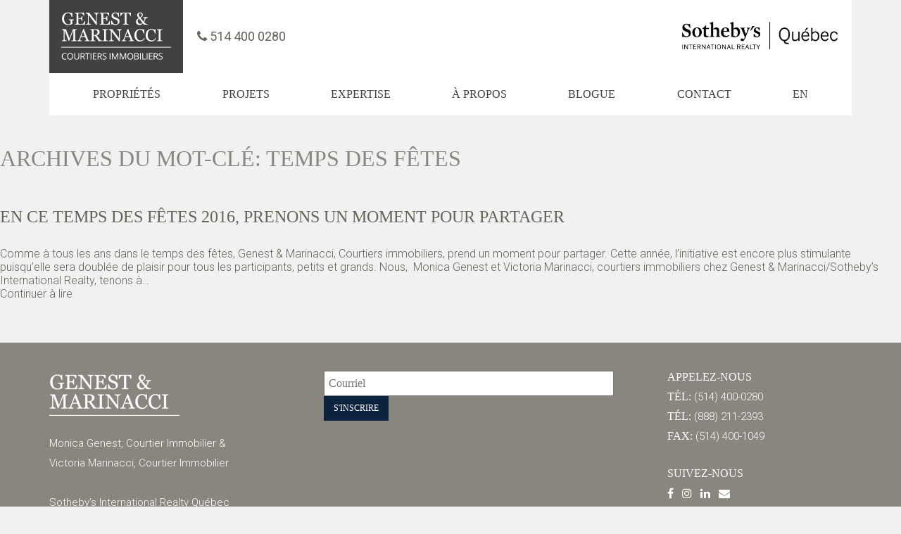

--- FILE ---
content_type: text/html; charset=UTF-8
request_url: https://genestmarinacci.com/tag/temps-des-fetes/
body_size: 8409
content:
<!DOCTYPE html><!--[if lt IE 7]>  <html class="ie ie6 lte9 lte8 lte7" lang="fr"> <![endif]--><!--[if IE 7]>     <html class="ie ie7 lte9 lte8 lte7" lang="fr"> <![endif]--><!--[if IE 8]>     <html class="ie ie8 lte9 lte8" lang="fr"> <![endif]--><!--[if IE 9]>     <html class="ie ie9 lte9" lang="fr"> <![endif]--><!--[if gt IE 9]>  <html lang="fr"> <![endif]--><!--[if !IE]><!--> <html lang="fr" prefix="og:http://ogp.me/ns#"> <!--<![endif]-->
<head>	<title>Temps des fêtes Archives - Genest &amp; Marinacci</title>	<meta http-equiv="Content-Type" content="text/html; charset=utf-8" />	<meta name="viewport" content="width=device-width, initial-scale=1.0, maximum-scale=1.0, user-scalable=no">    <meta http-equiv="X-UA-Compatible" content="IE=edge">    <link rel="shortcut icon" href="https://genestmarinacci.com/wp-content/themes/Activis/_/images/min/favicon.png">	<meta name='robots' content='index, follow, max-image-preview:large, max-snippet:-1, max-video-preview:-1' />
	<style>img:is([sizes="auto" i], [sizes^="auto," i]) { contain-intrinsic-size: 3000px 1500px }</style>
	<link rel="alternate" hreflang="fr-fr" href="https://genestmarinacci.com/tag/temps-des-fetes/" />
<link rel="alternate" hreflang="x-default" href="https://genestmarinacci.com/tag/temps-des-fetes/" />

	<!-- This site is optimized with the Yoast SEO plugin v25.3.1 - https://yoast.com/wordpress/plugins/seo/ -->
	<link rel="canonical" href="https://genestmarinacci.com/tag/temps-des-fetes/" />
	<meta property="og:locale" content="fr_FR" />
	<meta property="og:type" content="article" />
	<meta property="og:title" content="Temps des fêtes Archives - Genest &amp; Marinacci" />
	<meta property="og:url" content="https://genestmarinacci.com/tag/temps-des-fetes/" />
	<meta property="og:site_name" content="Genest &amp; Marinacci" />
	<meta name="twitter:card" content="summary_large_image" />
	<script type="application/ld+json" class="yoast-schema-graph">{"@context":"https://schema.org","@graph":[{"@type":"CollectionPage","@id":"https://genestmarinacci.com/tag/temps-des-fetes/","url":"https://genestmarinacci.com/tag/temps-des-fetes/","name":"Temps des fêtes Archives - Genest &amp; Marinacci","isPartOf":{"@id":"https://genestmarinacci.com/en/#website"},"primaryImageOfPage":{"@id":"https://genestmarinacci.com/tag/temps-des-fetes/#primaryimage"},"image":{"@id":"https://genestmarinacci.com/tag/temps-des-fetes/#primaryimage"},"thumbnailUrl":"https://genestmarinacci.com/wp-content/uploads/2016/12/genest-marinacci-courtiers-immobiliers-real-estate-brokers.jpg","breadcrumb":{"@id":"https://genestmarinacci.com/tag/temps-des-fetes/#breadcrumb"},"inLanguage":"fr-FR"},{"@type":"ImageObject","inLanguage":"fr-FR","@id":"https://genestmarinacci.com/tag/temps-des-fetes/#primaryimage","url":"https://genestmarinacci.com/wp-content/uploads/2016/12/genest-marinacci-courtiers-immobiliers-real-estate-brokers.jpg","contentUrl":"https://genestmarinacci.com/wp-content/uploads/2016/12/genest-marinacci-courtiers-immobiliers-real-estate-brokers.jpg","width":850,"height":460,"caption":"Genest & Marinacci Courtiers immobiliers Real estate brokers"},{"@type":"BreadcrumbList","@id":"https://genestmarinacci.com/tag/temps-des-fetes/#breadcrumb","itemListElement":[{"@type":"ListItem","position":1,"name":"Accueil","item":"https://genestmarinacci.com/"},{"@type":"ListItem","position":2,"name":"Temps des fêtes"}]},{"@type":"WebSite","@id":"https://genestmarinacci.com/en/#website","url":"https://genestmarinacci.com/en/","name":"Genest &amp; Marinacci","description":"","potentialAction":[{"@type":"SearchAction","target":{"@type":"EntryPoint","urlTemplate":"https://genestmarinacci.com/en/?s={search_term_string}"},"query-input":{"@type":"PropertyValueSpecification","valueRequired":true,"valueName":"search_term_string"}}],"inLanguage":"fr-FR"}]}</script>
	<!-- / Yoast SEO plugin. -->


<link rel='dns-prefetch' href='//ajax.googleapis.com' />
<link rel='dns-prefetch' href='//fonts.googleapis.com' />
<link rel='dns-prefetch' href='//maxcdn.bootstrapcdn.com' />
<link rel="alternate" type="application/rss+xml" title="Genest &amp; Marinacci &raquo; Flux" href="https://genestmarinacci.com/feed/" />
<link rel="alternate" type="application/rss+xml" title="Genest &amp; Marinacci &raquo; Flux des commentaires" href="https://genestmarinacci.com/comments/feed/" />
<link rel="alternate" type="application/rss+xml" title="Genest &amp; Marinacci &raquo; Flux de l’étiquette Temps des fêtes" href="https://genestmarinacci.com/tag/temps-des-fetes/feed/" />
<script type="text/javascript">
/* <![CDATA[ */
window._wpemojiSettings = {"baseUrl":"https:\/\/s.w.org\/images\/core\/emoji\/15.1.0\/72x72\/","ext":".png","svgUrl":"https:\/\/s.w.org\/images\/core\/emoji\/15.1.0\/svg\/","svgExt":".svg","source":{"concatemoji":"https:\/\/genestmarinacci.com\/wp-includes\/js\/wp-emoji-release.min.js?ver=6.8.1"}};
/*! This file is auto-generated */
!function(i,n){var o,s,e;function c(e){try{var t={supportTests:e,timestamp:(new Date).valueOf()};sessionStorage.setItem(o,JSON.stringify(t))}catch(e){}}function p(e,t,n){e.clearRect(0,0,e.canvas.width,e.canvas.height),e.fillText(t,0,0);var t=new Uint32Array(e.getImageData(0,0,e.canvas.width,e.canvas.height).data),r=(e.clearRect(0,0,e.canvas.width,e.canvas.height),e.fillText(n,0,0),new Uint32Array(e.getImageData(0,0,e.canvas.width,e.canvas.height).data));return t.every(function(e,t){return e===r[t]})}function u(e,t,n){switch(t){case"flag":return n(e,"\ud83c\udff3\ufe0f\u200d\u26a7\ufe0f","\ud83c\udff3\ufe0f\u200b\u26a7\ufe0f")?!1:!n(e,"\ud83c\uddfa\ud83c\uddf3","\ud83c\uddfa\u200b\ud83c\uddf3")&&!n(e,"\ud83c\udff4\udb40\udc67\udb40\udc62\udb40\udc65\udb40\udc6e\udb40\udc67\udb40\udc7f","\ud83c\udff4\u200b\udb40\udc67\u200b\udb40\udc62\u200b\udb40\udc65\u200b\udb40\udc6e\u200b\udb40\udc67\u200b\udb40\udc7f");case"emoji":return!n(e,"\ud83d\udc26\u200d\ud83d\udd25","\ud83d\udc26\u200b\ud83d\udd25")}return!1}function f(e,t,n){var r="undefined"!=typeof WorkerGlobalScope&&self instanceof WorkerGlobalScope?new OffscreenCanvas(300,150):i.createElement("canvas"),a=r.getContext("2d",{willReadFrequently:!0}),o=(a.textBaseline="top",a.font="600 32px Arial",{});return e.forEach(function(e){o[e]=t(a,e,n)}),o}function t(e){var t=i.createElement("script");t.src=e,t.defer=!0,i.head.appendChild(t)}"undefined"!=typeof Promise&&(o="wpEmojiSettingsSupports",s=["flag","emoji"],n.supports={everything:!0,everythingExceptFlag:!0},e=new Promise(function(e){i.addEventListener("DOMContentLoaded",e,{once:!0})}),new Promise(function(t){var n=function(){try{var e=JSON.parse(sessionStorage.getItem(o));if("object"==typeof e&&"number"==typeof e.timestamp&&(new Date).valueOf()<e.timestamp+604800&&"object"==typeof e.supportTests)return e.supportTests}catch(e){}return null}();if(!n){if("undefined"!=typeof Worker&&"undefined"!=typeof OffscreenCanvas&&"undefined"!=typeof URL&&URL.createObjectURL&&"undefined"!=typeof Blob)try{var e="postMessage("+f.toString()+"("+[JSON.stringify(s),u.toString(),p.toString()].join(",")+"));",r=new Blob([e],{type:"text/javascript"}),a=new Worker(URL.createObjectURL(r),{name:"wpTestEmojiSupports"});return void(a.onmessage=function(e){c(n=e.data),a.terminate(),t(n)})}catch(e){}c(n=f(s,u,p))}t(n)}).then(function(e){for(var t in e)n.supports[t]=e[t],n.supports.everything=n.supports.everything&&n.supports[t],"flag"!==t&&(n.supports.everythingExceptFlag=n.supports.everythingExceptFlag&&n.supports[t]);n.supports.everythingExceptFlag=n.supports.everythingExceptFlag&&!n.supports.flag,n.DOMReady=!1,n.readyCallback=function(){n.DOMReady=!0}}).then(function(){return e}).then(function(){var e;n.supports.everything||(n.readyCallback(),(e=n.source||{}).concatemoji?t(e.concatemoji):e.wpemoji&&e.twemoji&&(t(e.twemoji),t(e.wpemoji)))}))}((window,document),window._wpemojiSettings);
/* ]]> */
</script>
<style id='wp-emoji-styles-inline-css' type='text/css'>

	img.wp-smiley, img.emoji {
		display: inline !important;
		border: none !important;
		box-shadow: none !important;
		height: 1em !important;
		width: 1em !important;
		margin: 0 0.07em !important;
		vertical-align: -0.1em !important;
		background: none !important;
		padding: 0 !important;
	}
</style>
<link rel='stylesheet' id='wp-block-library-css' href='https://genestmarinacci.com/wp-includes/css/dist/block-library/style.min.css?ver=6.8.1' type='text/css' media='all' />
<style id='classic-theme-styles-inline-css' type='text/css'>
/*! This file is auto-generated */
.wp-block-button__link{color:#fff;background-color:#32373c;border-radius:9999px;box-shadow:none;text-decoration:none;padding:calc(.667em + 2px) calc(1.333em + 2px);font-size:1.125em}.wp-block-file__button{background:#32373c;color:#fff;text-decoration:none}
</style>
<style id='global-styles-inline-css' type='text/css'>
:root{--wp--preset--aspect-ratio--square: 1;--wp--preset--aspect-ratio--4-3: 4/3;--wp--preset--aspect-ratio--3-4: 3/4;--wp--preset--aspect-ratio--3-2: 3/2;--wp--preset--aspect-ratio--2-3: 2/3;--wp--preset--aspect-ratio--16-9: 16/9;--wp--preset--aspect-ratio--9-16: 9/16;--wp--preset--color--black: #000000;--wp--preset--color--cyan-bluish-gray: #abb8c3;--wp--preset--color--white: #ffffff;--wp--preset--color--pale-pink: #f78da7;--wp--preset--color--vivid-red: #cf2e2e;--wp--preset--color--luminous-vivid-orange: #ff6900;--wp--preset--color--luminous-vivid-amber: #fcb900;--wp--preset--color--light-green-cyan: #7bdcb5;--wp--preset--color--vivid-green-cyan: #00d084;--wp--preset--color--pale-cyan-blue: #8ed1fc;--wp--preset--color--vivid-cyan-blue: #0693e3;--wp--preset--color--vivid-purple: #9b51e0;--wp--preset--gradient--vivid-cyan-blue-to-vivid-purple: linear-gradient(135deg,rgba(6,147,227,1) 0%,rgb(155,81,224) 100%);--wp--preset--gradient--light-green-cyan-to-vivid-green-cyan: linear-gradient(135deg,rgb(122,220,180) 0%,rgb(0,208,130) 100%);--wp--preset--gradient--luminous-vivid-amber-to-luminous-vivid-orange: linear-gradient(135deg,rgba(252,185,0,1) 0%,rgba(255,105,0,1) 100%);--wp--preset--gradient--luminous-vivid-orange-to-vivid-red: linear-gradient(135deg,rgba(255,105,0,1) 0%,rgb(207,46,46) 100%);--wp--preset--gradient--very-light-gray-to-cyan-bluish-gray: linear-gradient(135deg,rgb(238,238,238) 0%,rgb(169,184,195) 100%);--wp--preset--gradient--cool-to-warm-spectrum: linear-gradient(135deg,rgb(74,234,220) 0%,rgb(151,120,209) 20%,rgb(207,42,186) 40%,rgb(238,44,130) 60%,rgb(251,105,98) 80%,rgb(254,248,76) 100%);--wp--preset--gradient--blush-light-purple: linear-gradient(135deg,rgb(255,206,236) 0%,rgb(152,150,240) 100%);--wp--preset--gradient--blush-bordeaux: linear-gradient(135deg,rgb(254,205,165) 0%,rgb(254,45,45) 50%,rgb(107,0,62) 100%);--wp--preset--gradient--luminous-dusk: linear-gradient(135deg,rgb(255,203,112) 0%,rgb(199,81,192) 50%,rgb(65,88,208) 100%);--wp--preset--gradient--pale-ocean: linear-gradient(135deg,rgb(255,245,203) 0%,rgb(182,227,212) 50%,rgb(51,167,181) 100%);--wp--preset--gradient--electric-grass: linear-gradient(135deg,rgb(202,248,128) 0%,rgb(113,206,126) 100%);--wp--preset--gradient--midnight: linear-gradient(135deg,rgb(2,3,129) 0%,rgb(40,116,252) 100%);--wp--preset--font-size--small: 13px;--wp--preset--font-size--medium: 20px;--wp--preset--font-size--large: 36px;--wp--preset--font-size--x-large: 42px;--wp--preset--spacing--20: 0.44rem;--wp--preset--spacing--30: 0.67rem;--wp--preset--spacing--40: 1rem;--wp--preset--spacing--50: 1.5rem;--wp--preset--spacing--60: 2.25rem;--wp--preset--spacing--70: 3.38rem;--wp--preset--spacing--80: 5.06rem;--wp--preset--shadow--natural: 6px 6px 9px rgba(0, 0, 0, 0.2);--wp--preset--shadow--deep: 12px 12px 50px rgba(0, 0, 0, 0.4);--wp--preset--shadow--sharp: 6px 6px 0px rgba(0, 0, 0, 0.2);--wp--preset--shadow--outlined: 6px 6px 0px -3px rgba(255, 255, 255, 1), 6px 6px rgba(0, 0, 0, 1);--wp--preset--shadow--crisp: 6px 6px 0px rgba(0, 0, 0, 1);}:where(.is-layout-flex){gap: 0.5em;}:where(.is-layout-grid){gap: 0.5em;}body .is-layout-flex{display: flex;}.is-layout-flex{flex-wrap: wrap;align-items: center;}.is-layout-flex > :is(*, div){margin: 0;}body .is-layout-grid{display: grid;}.is-layout-grid > :is(*, div){margin: 0;}:where(.wp-block-columns.is-layout-flex){gap: 2em;}:where(.wp-block-columns.is-layout-grid){gap: 2em;}:where(.wp-block-post-template.is-layout-flex){gap: 1.25em;}:where(.wp-block-post-template.is-layout-grid){gap: 1.25em;}.has-black-color{color: var(--wp--preset--color--black) !important;}.has-cyan-bluish-gray-color{color: var(--wp--preset--color--cyan-bluish-gray) !important;}.has-white-color{color: var(--wp--preset--color--white) !important;}.has-pale-pink-color{color: var(--wp--preset--color--pale-pink) !important;}.has-vivid-red-color{color: var(--wp--preset--color--vivid-red) !important;}.has-luminous-vivid-orange-color{color: var(--wp--preset--color--luminous-vivid-orange) !important;}.has-luminous-vivid-amber-color{color: var(--wp--preset--color--luminous-vivid-amber) !important;}.has-light-green-cyan-color{color: var(--wp--preset--color--light-green-cyan) !important;}.has-vivid-green-cyan-color{color: var(--wp--preset--color--vivid-green-cyan) !important;}.has-pale-cyan-blue-color{color: var(--wp--preset--color--pale-cyan-blue) !important;}.has-vivid-cyan-blue-color{color: var(--wp--preset--color--vivid-cyan-blue) !important;}.has-vivid-purple-color{color: var(--wp--preset--color--vivid-purple) !important;}.has-black-background-color{background-color: var(--wp--preset--color--black) !important;}.has-cyan-bluish-gray-background-color{background-color: var(--wp--preset--color--cyan-bluish-gray) !important;}.has-white-background-color{background-color: var(--wp--preset--color--white) !important;}.has-pale-pink-background-color{background-color: var(--wp--preset--color--pale-pink) !important;}.has-vivid-red-background-color{background-color: var(--wp--preset--color--vivid-red) !important;}.has-luminous-vivid-orange-background-color{background-color: var(--wp--preset--color--luminous-vivid-orange) !important;}.has-luminous-vivid-amber-background-color{background-color: var(--wp--preset--color--luminous-vivid-amber) !important;}.has-light-green-cyan-background-color{background-color: var(--wp--preset--color--light-green-cyan) !important;}.has-vivid-green-cyan-background-color{background-color: var(--wp--preset--color--vivid-green-cyan) !important;}.has-pale-cyan-blue-background-color{background-color: var(--wp--preset--color--pale-cyan-blue) !important;}.has-vivid-cyan-blue-background-color{background-color: var(--wp--preset--color--vivid-cyan-blue) !important;}.has-vivid-purple-background-color{background-color: var(--wp--preset--color--vivid-purple) !important;}.has-black-border-color{border-color: var(--wp--preset--color--black) !important;}.has-cyan-bluish-gray-border-color{border-color: var(--wp--preset--color--cyan-bluish-gray) !important;}.has-white-border-color{border-color: var(--wp--preset--color--white) !important;}.has-pale-pink-border-color{border-color: var(--wp--preset--color--pale-pink) !important;}.has-vivid-red-border-color{border-color: var(--wp--preset--color--vivid-red) !important;}.has-luminous-vivid-orange-border-color{border-color: var(--wp--preset--color--luminous-vivid-orange) !important;}.has-luminous-vivid-amber-border-color{border-color: var(--wp--preset--color--luminous-vivid-amber) !important;}.has-light-green-cyan-border-color{border-color: var(--wp--preset--color--light-green-cyan) !important;}.has-vivid-green-cyan-border-color{border-color: var(--wp--preset--color--vivid-green-cyan) !important;}.has-pale-cyan-blue-border-color{border-color: var(--wp--preset--color--pale-cyan-blue) !important;}.has-vivid-cyan-blue-border-color{border-color: var(--wp--preset--color--vivid-cyan-blue) !important;}.has-vivid-purple-border-color{border-color: var(--wp--preset--color--vivid-purple) !important;}.has-vivid-cyan-blue-to-vivid-purple-gradient-background{background: var(--wp--preset--gradient--vivid-cyan-blue-to-vivid-purple) !important;}.has-light-green-cyan-to-vivid-green-cyan-gradient-background{background: var(--wp--preset--gradient--light-green-cyan-to-vivid-green-cyan) !important;}.has-luminous-vivid-amber-to-luminous-vivid-orange-gradient-background{background: var(--wp--preset--gradient--luminous-vivid-amber-to-luminous-vivid-orange) !important;}.has-luminous-vivid-orange-to-vivid-red-gradient-background{background: var(--wp--preset--gradient--luminous-vivid-orange-to-vivid-red) !important;}.has-very-light-gray-to-cyan-bluish-gray-gradient-background{background: var(--wp--preset--gradient--very-light-gray-to-cyan-bluish-gray) !important;}.has-cool-to-warm-spectrum-gradient-background{background: var(--wp--preset--gradient--cool-to-warm-spectrum) !important;}.has-blush-light-purple-gradient-background{background: var(--wp--preset--gradient--blush-light-purple) !important;}.has-blush-bordeaux-gradient-background{background: var(--wp--preset--gradient--blush-bordeaux) !important;}.has-luminous-dusk-gradient-background{background: var(--wp--preset--gradient--luminous-dusk) !important;}.has-pale-ocean-gradient-background{background: var(--wp--preset--gradient--pale-ocean) !important;}.has-electric-grass-gradient-background{background: var(--wp--preset--gradient--electric-grass) !important;}.has-midnight-gradient-background{background: var(--wp--preset--gradient--midnight) !important;}.has-small-font-size{font-size: var(--wp--preset--font-size--small) !important;}.has-medium-font-size{font-size: var(--wp--preset--font-size--medium) !important;}.has-large-font-size{font-size: var(--wp--preset--font-size--large) !important;}.has-x-large-font-size{font-size: var(--wp--preset--font-size--x-large) !important;}
:where(.wp-block-post-template.is-layout-flex){gap: 1.25em;}:where(.wp-block-post-template.is-layout-grid){gap: 1.25em;}
:where(.wp-block-columns.is-layout-flex){gap: 2em;}:where(.wp-block-columns.is-layout-grid){gap: 2em;}
:root :where(.wp-block-pullquote){font-size: 1.5em;line-height: 1.6;}
</style>
<link rel='stylesheet' id='fonts-css' href='//fonts.googleapis.com/css?family=Roboto%3A400%2C100%2C100italic%2C300%2C300italic%2C400italic%2C500%2C500italic%2C700%2C700italic%2C900%2C900italic&#038;ver=6.8.1' type='text/css' media='all' />
<link rel='stylesheet' id='icons-css' href='//maxcdn.bootstrapcdn.com/font-awesome/4.7.0/css/font-awesome.min.css?ver=6.8.1' type='text/css' media='all' />
<link rel='stylesheet' id='fancybox-css' href='https://genestmarinacci.com/wp-content/themes/Activis/_/js/fancybox/jquery.fancybox.css?ver=6.8.1' type='text/css' media='all' />
<link rel='stylesheet' id='bxslider-css' href='https://genestmarinacci.com/wp-content/themes/Activis/_/css/jquery.bxslider.css?ver=6.8.1' type='text/css' media='all' />
<script type="text/javascript" src="//ajax.googleapis.com/ajax/libs/jquery/1.8.3/jquery.min.js?ver=6.8.1" id="jquery-js"></script>
<script type="text/javascript" src="https://genestmarinacci.com/wp-content/themes/Activis/_/bootstrap/js/bootstrap.min.js?ver=6.8.1" id="bootstrap-js"></script>
<link rel="https://api.w.org/" href="https://genestmarinacci.com/wp-json/" /><link rel="alternate" title="JSON" type="application/json" href="https://genestmarinacci.com/wp-json/wp/v2/tags/423" /><meta name="generator" content="WPML ver:4.7.6 stt:1,4;" />
    <!--[if IE]>
        <script src="http://html5shiv.googlecode.com/svn/trunk/html5.js"></script>        <script src="https://oss.maxcdn.com/libs/respond.js/1.4.2/respond.min.js"></script>    <![endif]-->
        <link rel='stylesheet' id='main-css'  href='/wp-content/themes/Activis/styles.css?ver=1768907056' type='text/css' media='all' />
        <link rel='stylesheet' id='main-css2'  href='/wp-content/themes/Activis/style.css?ver=1768907056' type='text/css' media='all' />
   
        </head><body class="archive tag tag-temps-des-fetes tag-423 wp-theme-Activis">
    <nav class="navbar navbar-default">
        <div class="container">
            <div class="containerMenu">
				<div class="quickmenu">

					<div class="row no-gutters">

                       <div class="col-sm-6 col-md-3 col-lg-2">

							<div class="mainLogo brand gris"><a href="https://genestmarinacci.com"><img src="https://genestmarinacci.com/wp-content/themes/Activis/_/images/svg/logo-header_fr.svg" alt="Genest &amp; Marinacci" /></a></div>

						</div>

						<div class="col-md-2 col-lg-2 visible-lg padding">
								<a href="tel:5144000280" class="phone"><i class="fa fa-phone"></i> 514 400 0280</a>
						</div>
						<div class="col-sm-6 col-md-8 col-lg-8">

								<div class="mainLogo blue pull-right padding"><a href="https://genestmarinacci.com"><img src="https://genestmarinacci.com/wp-content/themes/Activis/_/images/min/sirq_w.png" alt="" width="221" /></a></div>


						</div>
					</div>

                </div>

                <!-- Collect the nav links, forms, and other content for toggling -->

				<button type="button" class="navbar-toggle collapsed" data-toggle="collapse" data-target="#bs-example-navbar-collapse-1">

                     <span class="sr-only">Toggle navigation</span>

                     <span class="icon-bar"></span>

                     <span class="icon-bar"></span>

                     <span class="icon-bar"></span>

                </button>

                <div class="collapse navbar-collapse" id="bs-example-navbar-collapse-1">

                    <div class="mainmenu" role="menu">


						<ul id="menu-primary-fr" class="nav navbar-nav"><li id="menu-item-3505" class="menu-item menu-item-type-post_type menu-item-object-page menu-item-3505"><a title="Propriétés" href="https://genestmarinacci.com/proprietes/a-vendre/">Propriétés</a></li>
<li id="menu-item-5549" class="menu-item menu-item-type-custom menu-item-object-custom menu-item-has-children menu-item-5549 dropdown"><a title="Projets" href="#" data-toggle="dropdown" class="dropdown-toggle" aria-haspopup="true">Projets</a>
<ul role="menu" class=" dropdown-menu">
	<li id="menu-item-6324" class="menu-item menu-item-type-post_type menu-item-object-projects menu-item-6324"><a title="Gatsby Condos" href="https://genestmarinacci.com/projects/gatsby-condos/">Gatsby Condos</a></li>
	<li id="menu-item-6252" class="menu-item menu-item-type-post_type menu-item-object-page menu-item-6252"><a title="Projets antérieurs" href="https://genestmarinacci.com/developpements-anterieurs/">Projets antérieurs</a></li>
</ul>
</li>
<li id="menu-item-3509" class="menu-item menu-item-type-post_type menu-item-object-page menu-item-has-children menu-item-3509 dropdown"><a title="Expertise" href="https://genestmarinacci.com/services/" data-toggle="dropdown" class="dropdown-toggle" aria-haspopup="true">Expertise</a>
<ul role="menu" class=" dropdown-menu">
	<li id="menu-item-3507" class="menu-item menu-item-type-post_type menu-item-object-page menu-item-3507"><a title="Services aux vendeurs" href="https://genestmarinacci.com/services/services-aux-vendeurs/">Services aux vendeurs</a></li>
	<li id="menu-item-3506" class="menu-item menu-item-type-post_type menu-item-object-page menu-item-3506"><a title="Services aux acheteurs" href="https://genestmarinacci.com/services/services-aux-acheteurs/">Services aux acheteurs</a></li>
</ul>
</li>
<li id="menu-item-3511" class="menu-item menu-item-type-post_type menu-item-object-page menu-item-has-children menu-item-3511 dropdown"><a title="À propos" href="https://genestmarinacci.com/vos-courtiers/" data-toggle="dropdown" class="dropdown-toggle" aria-haspopup="true">À propos</a>
<ul role="menu" class=" dropdown-menu">
	<li id="menu-item-5291" class="menu-item menu-item-type-post_type menu-item-object-page menu-item-5291"><a title="Notre équipe" href="https://genestmarinacci.com/vos-courtiers/">Notre équipe</a></li>
	<li id="menu-item-3566" class="menu-item menu-item-type-post_type menu-item-object-page menu-item-3566"><a title="Sotheby’s" href="https://genestmarinacci.com/sothebys/">Sotheby’s</a></li>
</ul>
</li>
<li id="menu-item-3508" class="menu-item menu-item-type-post_type menu-item-object-page current_page_parent menu-item-3508"><a title="Blogue" href="https://genestmarinacci.com/journal/">Blogue</a></li>
<li id="menu-item-3512" class="menu-item menu-item-type-post_type menu-item-object-page menu-item-3512"><a title="Contact" href="https://genestmarinacci.com/contact-2/">Contact</a></li>
<li class="hidden-sm"><a href="https://genestmarinacci.com/en/">en</a></li></ul>
						<ul class="nav navbar-nav visible-sm visible-xs">

                            <li><a href="tel:5144000280"><i class="fa fa-phone"></i> 514 400 0280</a></li>
							<li><a href="https://genestmarinacci.com/en/">En</a></li>

						</ul>


					</div>

                </div><!-- /.navbar-collapse -->


            </div><!-- /.container -->

        </div>

    </nav>



    <div class="spacerNavbar">&nbsp;</div>


	<h1>Archives du mot-clé: <span>Temps des fêtes</span></h1>

			
		<h2><a href="https://genestmarinacci.com/temps-des-fetes-2016-moment-partager/" title="En ce temps des fêtes 2016, prenons un moment pour partager" rel="bookmark">En ce temps des fêtes 2016, prenons un moment pour partager</a></h2>
		
		<p>Comme à tous les ans dans le temps des fêtes, Genest &amp; Marinacci, Courtiers immobiliers, prend un moment pour partager. Cette année, l&rsquo;initiative est encore plus stimulante puisqu&rsquo;elle sera doublée de plaisir pour tous les participants, petits et grands. Nous,  Monica Genest et Victoria Marinacci, courtiers immobiliers chez Genest &amp; Marinacci/Sotheby’s International Realty, tenons à&#8230; <br /><a href="https://genestmarinacci.com/temps-des-fetes-2016-moment-partager/">Continuer à lire</a></p>
 
		
	
    <footer id="footer">

        <div class="container">

            <div class="col-md-4">

                <img src="https://genestmarinacci.com/wp-content/themes/Activis/_/images/min/logo-footer.png" alt="Genest &amp; Marinacci" style="padding-bottom:20px;">

                <p>Monica Genest, Courtier Immobilier &amp;</p>
<p>Victoria Marinacci, Courtier Immobilier</p>
<p>&nbsp;</p>
<p>Sotheby’s International Realty Québec</p>
<p>Agence immobilière / Real Estate Agency</p>
<p>1430 rue Sherbrooke O., Montréal QC H3G 1K4</p>

            </div>
						
						



            <div class="col-md-3 offset-sm-top-30">

                <p class="title">Appelez-nous</p>

                

                
                
                    <p><span class="title">Tél:</span> (514) 400-0280</p>

                
                    <p><span class="title">Tél:</span> (888) 211-2393</p>

                
                    <p><span class="title">Fax:</span> (514) 400-1049</p>

                


                <p class="title titlesocial">Suivez-nous</p>

                <ul class="lienSocial">

                     
                        <li><a href="https://www.facebook.com/genestmarinacci/" target="_blank"><span class="fa fa-facebook"></span></a></li>

                    
                    
                        <li><a href="https://www.instagram.com/genestmarinacci/" target="_blank"><span class="fa fa-instagram"></span></a></li>

                    
                    
                        <!--<li><a href="https://twitter.com/GenestMarinacci" target="_blank"><span class="fa fa-twitter"></span></a></li>-->

                    
                    
                        <li><a href="https://www.linkedin.com/company/10561461" target="_blank"><span class="fa fa-linkedin"></span></a></li>

                    
                    
                       <!-- <li><a href="https://plus.google.com/115751487283467702080" target="_blank"><span class="fa fa-google-plus"></span></a></li>-->

                    
                    
                        <li><a href="mailto:info@genestmarinacci.com"><span class="fa fa-envelope"></span></a></li>

                    
                </ul>
                
                <div style="clear:both;"></div>

            </div>


            <div class="col-md-5 offset-sm-top-30">

                <div class="infolettre">   

	
																																		
<!-- Begin Mailchimp Signup Form -->
<script>(function() {
	window.mc4wp = window.mc4wp || {
		listeners: [],
		forms: {
			on: function(evt, cb) {
				window.mc4wp.listeners.push(
					{
						event   : evt,
						callback: cb
					}
				);
			}
		}
	}
})();
</script><!-- Mailchimp for WordPress v4.10.5 - https://wordpress.org/plugins/mailchimp-for-wp/ --><form id="mc4wp-form-1" class="mc4wp-form mc4wp-form-5648" method="post" data-id="5648" data-name="" ><div class="mc4wp-form-fields"><div id="mc_embed_signup infolettre">
<div id="mc_embed_signup_scroll">

    <div class="mc-field-group">
        <input type="email" name="EMAIL" class="required email" id="mce-EMAIL" placeholder="Courriel" required />

        <input type="submit" value="S'inscrire" id="mc-embedded-subscribe" class="button" />
    </div>
                                  
</div>
</div></div><label style="display: none !important;">Laissez ce champ vide si vous êtes humain : <input type="text" name="_mc4wp_honeypot" value="" tabindex="-1" autocomplete="off" /></label><input type="hidden" name="_mc4wp_timestamp" value="1768907056" /><input type="hidden" name="_mc4wp_form_id" value="5648" /><input type="hidden" name="_mc4wp_form_element_id" value="mc4wp-form-1" /><div class="mc4wp-response"></div></form><!-- / Mailchimp for WordPress Plugin -->                </div>

            </div>


        </div>

    </footer>

    <div id="credit" class="container-fluid">

        <div class="container">

            <div class="row">

                <div class="col-md-12">&copy; 2026 Genest & Marinacci. | Tous droits réservés  |  <a href="#" class="crunchify-top">Haut de page</a></div>

            </div>

            

        </div>

    </div><!--credit--><!--footer  col-md-offset-3 col-md-2 col-sm-offset-0 col-sm-4-->



<script type="speculationrules">
{"prefetch":[{"source":"document","where":{"and":[{"href_matches":"\/*"},{"not":{"href_matches":["\/wp-*.php","\/wp-admin\/*","\/wp-content\/uploads\/*","\/wp-content\/*","\/wp-content\/plugins\/*","\/wp-content\/themes\/Activis\/*","\/*\\?(.+)"]}},{"not":{"selector_matches":"a[rel~=\"nofollow\"]"}},{"not":{"selector_matches":".no-prefetch, .no-prefetch a"}}]},"eagerness":"conservative"}]}
</script>
<script>(function() {function maybePrefixUrlField () {
  const value = this.value.trim()
  if (value !== '' && value.indexOf('http') !== 0) {
    this.value = 'http://' + value
  }
}

const urlFields = document.querySelectorAll('.mc4wp-form input[type="url"]')
for (let j = 0; j < urlFields.length; j++) {
  urlFields[j].addEventListener('blur', maybePrefixUrlField)
}
})();</script><script type="text/javascript" src="https://genestmarinacci.com/wp-content/themes/Activis/_/js/fancybox/jquery.fancybox.js?ver=6.8.1" id="fancybox-js"></script>
<script type="text/javascript" src="https://genestmarinacci.com/wp-content/themes/Activis/_/js/jquery.cycle2.min.js?ver=6.8.1" id="cycle-js"></script>
<script type="text/javascript" src="https://genestmarinacci.com/wp-content/themes/Activis/_/js/jquery.fitvids.js?ver=6.8.1" id="fitvids-js"></script>
<script type="text/javascript" src="https://genestmarinacci.com/wp-content/themes/Activis/_/js/jquery.bxslider.min.js?ver=6.8.1" id="bxslider-js"></script>
<script type="text/javascript" src="https://genestmarinacci.com/wp-content/themes/Activis/_/js/functions.js?ver=6.8.1" id="functions-js"></script>
<script type="text/javascript" src="https://genestmarinacci.com/wp-includes/js/comment-reply.min.js?ver=6.8.1" id="comment-reply-js" async="async" data-wp-strategy="async"></script>
<script type="text/javascript" defer src="https://genestmarinacci.com/wp-content/plugins/mailchimp-for-wp/assets/js/forms.js?ver=4.10.5" id="mc4wp-forms-api-js"></script>
 



<script type="text/javascript">           

    jQuery(document).ready(function() {

        var offset = 220;

        var duration = 500;

        jQuery(window).scroll(function() {

            if (jQuery(this).scrollTop() > offset) {

                jQuery('.crunchify-top').fadeIn(duration);

            } else {

                jQuery('.crunchify-top').fadeOut(duration);

            }

        });

 

        jQuery('.crunchify-top').click(function(event) {

            event.preventDefault();

            jQuery('html, body').animate({scrollTop: 0}, duration);

            return false;

        })



        $(".line").parent().css("overflow", "hidden");



    });
    
    
    jQuery('.mainmenu > ul > li > a.dropdown-toggle').hover(function() {    	
    	if(jQuery(window).width() > 974) {
     		jQuery('.dropdown-menu').hide();    	    	 
    		jQuery(this).next().show();
    	}
    });
    

    

</script>
				 <!-- Global site tag (gtag.js) - Google Analytics -->
				<script async src="https://www.googletagmanager.com/gtag/js?id=UA-160399093-1"></script>
				<script>
				  window.dataLayer = window.dataLayer || [];
				  function gtag(){dataLayer.push(arguments);}
				  gtag('js', new Date());

				  gtag('config', 'UA-160399093-1');
				</script>     
</body>

</html>

--- FILE ---
content_type: text/css
request_url: https://genestmarinacci.com/wp-content/themes/Activis/style.css?ver=1768907056
body_size: 1185
content:
/*
	Theme Name: Activis Boilerplate
	Theme URI: http://www.activis.ca/
	Version: 1.0
	Author: Activis
*/

h1.head {
	margin-bottom: 0;
}
h2.head {
	margin-bottom: 52px;
	font-size:20px;
	margin-top: 10px;
}

.slides {
    padding: 0 !important;
}

.bx-wrapper .bx-controls-direction a {
	background-color: rgba(0,0,0,0.2);
	border-radius: 32px;
	padding: 20px;
	display: block;
	margin-top: -30px;
}

.bx-wrapper .bx-prev {
	background-position: 0px -30px;
}
.bx-wrapper .bx-prev:hover {
   background-position: 0px -30px;
   background-color: rgba(0,0,0,0.4);
}

.bx-wrapper .bx-next {
	background-position: -36px -30px;
}
.bx-wrapper .bx-next:hover {
    background-position: -36px -30px;
    background-color: rgba(0,0,0,0.4);
}

.infolettre h2 { 
	margin-top: 0;	
}

input#mce-EMAIL,input#mce-FNAME,input#mce-LNAME {
    width: 100%;
    height: 36px;
    padding: 5px;
    color: #777;
    font-family: 'Georgia', serif;
}

.mc-field-group label {
	font-size: 15px;
	font-weight: normal;
}
#mc_embed_signup_scroll {
	width: 90%;
}
.mc_embed_signup_scroll {
	width: 350px !important;
	margin: 0 auto;
	font-size: 16px;
	font-weight: 300;
	color: #666359;
}

.row.nl {

    text-align: center;
    padding: 40px 80px;

}

.row.nl h3 {
    margin-top: 10px;
    color: #89867F;
    line-height: 24px;
    font-size: 18px;
    padding: 20px;
}

.identification2 {
	top: 30%;
	position: absolute;
	width: 100%;
	left: 0;
}

.slides.contact h2 {
margin: 15px 0 10px 0;
}

.slides.contact hr {
	margin:10px 0;
}
.slides.contact a {
	color: #ffffff !important;
	display: inline-block;
	width: unset;
	height: unset;
	position: relative;
	margin-top:10px;
	font-weight:bold;
}

.slides.contact .spacer {
	display:inline-block;
	padding: 0 10px;
}

.slides.contact a:last-child {
padding-right:0;
}

.slides.contact .slogan p {
    font-size: 16px;
    font-family: 'Open Sans', sans-serif;
    color: #fff;
    margin-left:unset;
}

.contact_head {
	position: absolute;
	bottom: 0;
	background: #fff;
	margin: 0 auto;
	left: 0;
	right: 0;
	margin-left: auto;
	margin-right: auto;
	width: 700px;
	text-align: center;
}

.rowContact2 {
	display: flex;
	justify-content: center;
	margin-top: -120px;
}

.rowContact2  .col-md-8 {
	background:#fff;
	width: 66.66666666666666%;
}

.contactform {
	
	padding:60px;
}

.slogan.scontact {
	padding: 20px 40px;
}

.scontactm {
	display:none;
}

.gform_description h2 {
	margin-top: 0;
}

.cnl {
	margin: 20px 0 40px !important;
}

.cnl input {
	margin-bottom: 30px;
margin-top: 3px;
margin-right: 10px;
}
.cnl label {
	display: inline;
}

.slider.contact {
	
}

.blog-post p {
	line-height: 150%;
}

.blog-post p a {
    text-decoration: none;
    border-bottom: 1px solid #666359;
}

.projects {
	margin-bottom:30px;
}
.projects a {
	text-decoration:none !important;	
}
.projects p {
text-transform: uppercase;
  font-size: 18px;
  margin-top:10px;
 }

@media (max-width:1280px) {
	.rowContact2 {
		margin-top: -50px;
	}
}

@media (max-width:992px) {
	#footer .col-md-5 {
	    float: none;
	}
}

@media (max-width:800px) {
	.rowContact2  .col-md-8 {
		width:98%;
	}
	
	.identification2 {
		top:20%;
	   left: 10px;
	}
}


@media (max-width:767px) {
	
		.scontactm {
			display:block;
		}

		.slogan.scontact {
					display:none;
		}
			
		.scontactm  p {
		    font-size: 16px;
		    margin-bottom: 10px;
		}


		.scontactm {
					padding: 20px 10px 55px;
					width:98%;
					
		}
			
		.scontactm h2 {
				font-size: 18px;
				margin: 0 0 20px 0;
		}
	
		.row.nl {

	    text-align: center;
	    padding: 20px;

	}
	.identification2 {
top: unset;
left: 0px;
bottom: 10px;
	}
	.mc_embed_signup_scroll {
		width: 250px !important;
	}
	
.contactform {
    padding: 20px;
}

.gform_description h2 {
	font-size: 18px;
}

}

--- FILE ---
content_type: image/svg+xml
request_url: https://genestmarinacci.com/wp-content/themes/Activis/_/images/svg/logo-header_fr.svg
body_size: 25141
content:
<?xml version="1.0" encoding="utf-8"?>
<!-- Generator: Adobe Illustrator 16.0.0, SVG Export Plug-In . SVG Version: 6.00 Build 0)  -->
<!DOCTYPE svg PUBLIC "-//W3C//DTD SVG 1.1//EN" "http://www.w3.org/Graphics/SVG/1.1/DTD/svg11.dtd">
<svg version="1.1" id="Layer_1" xmlns="http://www.w3.org/2000/svg" xmlns:xlink="http://www.w3.org/1999/xlink" x="0px" y="0px"
	 width="199.901px" height="109.923px" viewBox="0 0 199.901 109.923" enable-background="new 0 0 199.901 109.923"
	 xml:space="preserve">
<rect fill="#414042" width="199.901" height="109.923"/>
<g>
	<path fill="#FFFFFF" d="M36.861,30.047c-0.203,0.024-0.479,0.066-0.824,0.122c-0.347,0.054-0.626,0.134-0.838,0.236
		c-0.256,0.128-0.438,0.309-0.544,0.544c-0.107,0.234-0.162,0.509-0.162,0.825v1.407c0,1.023,0.008,1.715,0.021,2.073
		c0.012,0.359,0.026,0.653,0.045,0.883c-1.136,0.513-2.265,0.904-3.392,1.178c-1.126,0.273-2.23,0.41-3.314,0.41
		c-1.16,0-2.277-0.218-3.353-0.653c-1.075-0.435-2.013-1.054-2.814-1.858c-0.812-0.81-1.456-1.797-1.933-2.957
		c-0.479-1.16-0.718-2.459-0.718-3.893c0-1.384,0.229-2.666,0.686-3.848c0.456-1.183,1.103-2.209,1.938-3.08
		c0.811-0.854,1.776-1.518,2.898-1.992c1.122-0.474,2.321-0.71,3.603-0.71c1.023,0,1.916,0.123,2.675,0.37
		c0.759,0.249,1.43,0.547,2.009,0.897l0.524-0.871h1.023l0.116,6.347h-1.05c-0.179-0.698-0.402-1.388-0.667-2.065
		s-0.606-1.287-1.023-1.824c-0.42-0.538-0.93-0.966-1.532-1.286c-0.602-0.319-1.321-0.479-2.157-0.479
		c-0.915,0-1.731,0.186-2.447,0.556c-0.719,0.372-1.343,0.925-1.872,1.66c-0.521,0.708-0.921,1.593-1.203,2.651
		c-0.282,1.058-0.423,2.24-0.423,3.547c0,1.153,0.138,2.24,0.417,3.259c0.276,1.021,0.68,1.903,1.211,2.644
		c0.529,0.762,1.19,1.359,1.986,1.795c0.794,0.435,1.694,0.652,2.703,0.652c0.751,0,1.438-0.114,2.057-0.346
		c0.619-0.23,1.058-0.474,1.313-0.729c0.067-0.443,0.104-0.891,0.108-1.344c0.003-0.451,0.006-0.835,0.006-1.151v-0.998
		c0-0.357-0.048-0.676-0.146-0.953c-0.098-0.278-0.301-0.479-0.609-0.607c-0.279-0.128-0.661-0.225-1.144-0.288
		c-0.482-0.064-0.859-0.104-1.133-0.122v-0.934h7.959V30.047z"/>
	<path fill="#FFFFFF" d="M53.563,31.94l-0.347,5.35H38.142v-0.908c0.256-0.018,0.598-0.053,1.023-0.109
		c0.427-0.056,0.705-0.113,0.832-0.173c0.272-0.128,0.464-0.295,0.569-0.499c0.106-0.204,0.16-0.465,0.16-0.78V21.768
		c0-0.282-0.047-0.532-0.141-0.748c-0.095-0.218-0.29-0.396-0.589-0.532c-0.23-0.11-0.539-0.209-0.928-0.294
		c-0.388-0.086-0.696-0.137-0.928-0.153v-0.909h14.051v4.377h-0.959c-0.17-0.648-0.541-1.337-1.107-2.066
		c-0.567-0.729-1.106-1.129-1.619-1.197c-0.264-0.033-0.579-0.061-0.946-0.076c-0.368-0.018-0.785-0.026-1.255-0.026h-2.854v7.219
		H45.5c0.657,0,1.137-0.062,1.439-0.187c0.304-0.124,0.569-0.33,0.8-0.621c0.188-0.247,0.348-0.578,0.479-0.991
		c0.133-0.413,0.221-0.804,0.262-1.17h0.961v7.114H48.48c-0.032-0.409-0.125-0.843-0.273-1.299
		c-0.149-0.456-0.306-0.787-0.468-0.992c-0.265-0.333-0.564-0.551-0.902-0.652c-0.337-0.103-0.782-0.154-1.337-0.154h-2.048v5.444
		c0,0.544,0.038,0.974,0.114,1.289c0.078,0.315,0.227,0.555,0.45,0.715c0.221,0.162,0.523,0.267,0.907,0.313s0.931,0.07,1.638,0.07
		c0.281,0,0.653,0,1.113,0c0.462,0,0.851-0.016,1.165-0.051c0.323-0.034,0.658-0.096,1.006-0.186c0.344-0.09,0.59-0.212,0.735-0.365
		c0.391-0.408,0.803-1.029,1.235-1.861c0.429-0.832,0.705-1.444,0.824-1.837H53.563z"/>
	<path fill="#FFFFFF" d="M74.05,20.04c-0.238,0.009-0.605,0.076-1.1,0.204c-0.496,0.128-0.851,0.261-1.062,0.397
		c-0.31,0.213-0.515,0.622-0.622,1.228c-0.106,0.605-0.16,1.373-0.16,2.305V37.47h-1.112L58.987,22.612v9.366
		c0,1.051,0.066,1.856,0.199,2.419c0.132,0.563,0.335,0.965,0.608,1.203c0.195,0.188,0.6,0.363,1.215,0.525
		c0.614,0.161,1.021,0.247,1.216,0.256v0.908h-7.448v-0.908c0.231-0.018,0.618-0.101,1.165-0.25
		c0.547-0.148,0.888-0.284,1.023-0.403c0.3-0.238,0.503-0.603,0.614-1.094c0.112-0.491,0.166-1.329,0.166-2.515v-8.945
		c0-0.393-0.068-0.785-0.204-1.178c-0.137-0.393-0.32-0.695-0.55-0.908c-0.308-0.281-0.724-0.522-1.249-0.723
		c-0.524-0.201-0.948-0.31-1.273-0.326v-0.909h5.189l10.206,13.844v-8.637c0-1.057-0.068-1.869-0.205-2.437
		s-0.332-0.945-0.588-1.132c-0.239-0.162-0.63-0.32-1.172-0.474c-0.541-0.154-0.953-0.239-1.235-0.256v-0.909h7.385V20.04z"/>
	<path fill="#FFFFFF" d="M90.788,31.94l-0.345,5.35H75.367v-0.908c0.256-0.018,0.598-0.053,1.023-0.109
		c0.427-0.056,0.705-0.113,0.833-0.173c0.273-0.128,0.463-0.295,0.57-0.499c0.105-0.204,0.158-0.465,0.158-0.78V21.768
		c0-0.282-0.047-0.532-0.141-0.748c-0.093-0.218-0.288-0.396-0.588-0.532c-0.229-0.11-0.539-0.209-0.927-0.294
		c-0.389-0.086-0.698-0.137-0.93-0.153v-0.909H89.42v4.377h-0.961c-0.17-0.648-0.539-1.337-1.106-2.066
		c-0.568-0.729-1.106-1.129-1.618-1.197c-0.265-0.033-0.581-0.061-0.947-0.076c-0.367-0.018-0.785-0.026-1.256-0.026h-2.853v7.219
		h2.047c0.657,0,1.139-0.062,1.441-0.187c0.303-0.124,0.567-0.33,0.8-0.621c0.187-0.247,0.347-0.578,0.479-0.991
		s0.219-0.804,0.262-1.17h0.959v7.114h-0.959c-0.034-0.409-0.127-0.843-0.275-1.299s-0.304-0.787-0.466-0.992
		c-0.265-0.333-0.566-0.551-0.902-0.652c-0.339-0.103-0.783-0.154-1.339-0.154h-2.047v5.444c0,0.544,0.038,0.974,0.115,1.289
		c0.076,0.315,0.227,0.555,0.448,0.715c0.222,0.162,0.524,0.267,0.907,0.313c0.385,0.047,0.931,0.07,1.638,0.07
		c0.283,0,0.653,0,1.115,0c0.46,0,0.849-0.016,1.164-0.051c0.324-0.034,0.659-0.096,1.005-0.186s0.59-0.212,0.735-0.365
		c0.393-0.408,0.804-1.029,1.235-1.861c0.431-0.832,0.705-1.444,0.824-1.837H90.788z"/>
	<path fill="#FFFFFF" d="M103.943,28.959c0.384,0.426,0.668,0.894,0.852,1.401c0.183,0.509,0.275,1.098,0.275,1.772
		c0,1.604-0.593,2.927-1.779,3.967c-1.186,1.041-2.657,1.562-4.415,1.562c-0.81,0-1.621-0.125-2.431-0.378
		c-0.812-0.252-1.512-0.556-2.1-0.915l-0.55,0.934h-1.023l-0.18-6.219h1.037c0.213,0.768,0.463,1.462,0.748,2.08
		s0.663,1.196,1.133,1.733c0.443,0.504,0.961,0.904,1.556,1.203c0.591,0.298,1.28,0.448,2.065,0.448
		c0.589,0,1.104-0.076,1.543-0.231c0.438-0.152,0.794-0.371,1.067-0.652c0.273-0.282,0.477-0.613,0.609-0.992
		c0.132-0.381,0.196-0.819,0.196-1.315c0-0.726-0.204-1.402-0.613-2.03c-0.41-0.63-1.019-1.104-1.83-1.428
		c-0.555-0.223-1.189-0.467-1.906-0.734c-0.718-0.268-1.335-0.521-1.855-0.757c-1.023-0.462-1.82-1.064-2.387-1.812
		c-0.567-0.746-0.852-1.721-0.852-2.924c0-0.689,0.142-1.334,0.422-1.932c0.281-0.596,0.684-1.13,1.205-1.599
		c0.494-0.442,1.077-0.791,1.752-1.043c0.674-0.251,1.377-0.378,2.112-0.378c0.835,0,1.583,0.128,2.244,0.384
		c0.661,0.258,1.266,0.556,1.812,0.897l0.524-0.871h1.023l0.102,6.028h-1.035c-0.188-0.691-0.399-1.354-0.634-1.984
		c-0.233-0.631-0.539-1.202-0.914-1.714c-0.366-0.496-0.815-0.891-1.345-1.185c-0.527-0.294-1.178-0.442-1.945-0.442
		c-0.811,0-1.501,0.261-2.073,0.781c-0.57,0.521-0.855,1.157-0.855,1.907c0,0.785,0.182,1.435,0.55,1.951
		c0.366,0.516,0.899,0.941,1.6,1.273c0.622,0.299,1.233,0.558,1.835,0.774c0.602,0.218,1.184,0.45,1.747,0.697
		c0.512,0.223,1.006,0.474,1.478,0.755C103.182,28.256,103.594,28.584,103.943,28.959z"/>
	<path fill="#FFFFFF" d="M122.114,24.058h-0.882c-0.076-0.308-0.215-0.672-0.418-1.095c-0.2-0.422-0.425-0.82-0.672-1.195
		c-0.257-0.393-0.536-0.736-0.84-1.03s-0.597-0.464-0.879-0.506c-0.265-0.034-0.599-0.06-1-0.077
		c-0.403-0.018-0.775-0.024-1.116-0.024h-0.744v14.523c0,0.281,0.061,0.54,0.18,0.774s0.328,0.416,0.626,0.544
		c0.154,0.06,0.476,0.141,0.967,0.244c0.491,0.101,0.873,0.157,1.146,0.166v0.908h-8.575v-0.908c0.24-0.018,0.604-0.052,1.095-0.104
		c0.491-0.051,0.829-0.114,1.018-0.19c0.282-0.112,0.488-0.272,0.62-0.481c0.133-0.209,0.2-0.488,0.2-0.838V20.13h-0.744
		c-0.265,0-0.591,0.006-0.985,0.019c-0.392,0.012-0.768,0.04-1.126,0.083c-0.281,0.035-0.574,0.202-0.877,0.506
		c-0.303,0.303-0.582,0.646-0.838,1.03s-0.482,0.791-0.678,1.223c-0.196,0.431-0.333,0.786-0.409,1.067h-0.896v-4.927h15.828V24.058
		z"/>
	<path fill="#FFFFFF" d="M147.236,26.694c-0.504,0.042-1.012,0.143-1.523,0.301c-0.512,0.157-0.904,0.407-1.176,0.749
		c-0.18,0.204-0.362,0.507-0.544,0.908c-0.185,0.4-0.403,0.874-0.658,1.419c-0.257,0.548-0.516,1.084-0.78,1.613
		c-0.262,0.529-0.603,1.058-1.021,1.587c0.34,0.41,0.759,0.855,1.253,1.338c0.494,0.481,0.916,0.83,1.266,1.043
		c0.34,0.195,0.825,0.361,1.452,0.498c0.626,0.137,1.138,0.214,1.539,0.231v0.908h-5.271l-1.907-2.176
		c-0.281,0.308-0.604,0.625-0.966,0.954c-0.362,0.328-0.744,0.611-1.146,0.85c-0.442,0.256-0.889,0.458-1.336,0.602
		c-0.449,0.146-0.976,0.218-1.581,0.218c-0.631,0-1.259-0.091-1.881-0.274c-0.623-0.185-1.191-0.476-1.703-0.877
		c-0.494-0.393-0.896-0.896-1.202-1.51c-0.308-0.615-0.461-1.349-0.461-2.202c0-1.057,0.279-2.015,0.839-2.871
		c0.559-0.857,1.601-1.77,3.127-2.732c-0.69-0.913-1.228-1.703-1.611-2.367c-0.384-0.667-0.576-1.412-0.576-2.24
		c0-0.59,0.117-1.129,0.353-1.619c0.235-0.491,0.564-0.919,0.991-1.286c0.393-0.332,0.871-0.593,1.434-0.781
		c0.563-0.187,1.134-0.28,1.715-0.28c0.683,0,1.282,0.108,1.799,0.326c0.516,0.218,0.935,0.501,1.26,0.852
		c0.299,0.323,0.526,0.698,0.684,1.125c0.159,0.428,0.238,0.854,0.238,1.28c0,1.023-0.317,1.904-0.953,2.643
		c-0.632,0.738-1.507,1.401-2.62,1.989c0.8,1.084,1.585,2.071,2.353,2.964c0.768,0.891,1.503,1.768,2.212,2.629
		c0.569-0.913,1.012-1.771,1.326-2.579c0.315-0.806,0.471-1.517,0.471-2.131c0-0.272-0.197-0.488-0.594-0.646
		c-0.397-0.157-0.944-0.309-1.645-0.454v-0.909h6.847V26.694z M139.188,34.373c-0.794-1.008-1.688-2.11-2.683-3.309
		s-1.788-2.212-2.385-3.04c-0.691,0.479-1.18,1.038-1.467,1.683c-0.286,0.645-0.428,1.381-0.428,2.209
		c0,1.16,0.33,2.121,0.991,2.885c0.662,0.764,1.547,1.146,2.656,1.146c0.623,0,1.234-0.134,1.835-0.403
		C138.311,35.274,138.802,34.885,139.188,34.373z M138.188,22.535c0-0.87-0.192-1.538-0.573-2.003
		c-0.384-0.464-0.928-0.698-1.634-0.698c-0.4,0-0.732,0.082-0.995,0.244c-0.264,0.162-0.49,0.366-0.679,0.615
		c-0.167,0.237-0.291,0.493-0.367,0.768c-0.076,0.271-0.115,0.516-0.115,0.729c0,0.589,0.153,1.185,0.459,1.785
		c0.308,0.602,0.785,1.328,1.433,2.183c0.873-0.495,1.506-1.031,1.891-1.607C137.994,23.975,138.188,23.303,138.188,22.535z"/>
	<path fill="#FFFFFF" d="M41.149,62.188h-8.023v-0.909c0.29-0.009,0.662-0.038,1.119-0.09c0.457-0.051,0.769-0.123,0.939-0.217
		c0.265-0.162,0.459-0.348,0.582-0.557c0.124-0.208,0.188-0.472,0.188-0.786V46.422h-0.193l-6.193,15.472h-0.64l-5.899-15.792
		h-0.166V56.94c0,1.05,0.065,1.847,0.198,2.395c0.132,0.545,0.334,0.938,0.607,1.176c0.188,0.18,0.576,0.351,1.164,0.512
		c0.589,0.162,0.974,0.247,1.153,0.256v0.909h-7.334v-0.909c0.384-0.033,0.787-0.097,1.211-0.19c0.42-0.095,0.747-0.235,0.978-0.424
		c0.299-0.238,0.505-0.604,0.614-1.1c0.11-0.494,0.167-1.322,0.167-2.482v-9.291c0-0.538-0.065-0.977-0.191-1.318
		c-0.13-0.342-0.312-0.618-0.552-0.831c-0.263-0.231-0.588-0.401-0.972-0.512c-0.384-0.112-0.765-0.175-1.139-0.193v-0.908h6.191
		l5.201,13.63l4.44-11.402c0.162-0.418,0.3-0.854,0.416-1.312c0.115-0.456,0.177-0.762,0.186-0.916h5.92v0.908
		c-0.238,0.009-0.544,0.048-0.914,0.115c-0.371,0.069-0.642,0.132-0.812,0.192c-0.292,0.104-0.487,0.273-0.589,0.512
		c-0.103,0.24-0.154,0.5-0.154,0.781v13.092c0,0.299,0.052,0.55,0.154,0.754c0.102,0.205,0.297,0.384,0.589,0.538
		c0.152,0.086,0.426,0.164,0.817,0.237c0.394,0.072,0.706,0.111,0.936,0.12V62.188z"/>
	<path fill="#FFFFFF" d="M60.524,62.188h-7.55v-0.909c0.666-0.042,1.218-0.128,1.659-0.256c0.438-0.128,0.658-0.285,0.658-0.474
		c0-0.076-0.009-0.17-0.026-0.28c-0.018-0.112-0.043-0.209-0.076-0.294l-1.505-4.07h-6.374c-0.238,0.597-0.433,1.117-0.583,1.562
		c-0.149,0.444-0.285,0.853-0.402,1.228c-0.111,0.368-0.188,0.666-0.232,0.897c-0.041,0.229-0.063,0.417-0.063,0.562
		c0,0.341,0.27,0.605,0.806,0.794c0.537,0.188,1.145,0.299,1.818,0.332v0.909h-6.84v-0.909c0.224-0.016,0.5-0.065,0.832-0.146
		c0.333-0.081,0.606-0.19,0.819-0.327c0.341-0.229,0.606-0.47,0.793-0.722c0.188-0.253,0.372-0.6,0.551-1.044
		c0.914-2.277,1.919-4.837,3.02-7.678c1.102-2.841,2.082-5.37,2.943-7.589h1.023l6.053,15.664c0.13,0.332,0.273,0.601,0.436,0.806
		c0.163,0.206,0.389,0.405,0.68,0.602c0.195,0.12,0.452,0.22,0.768,0.301c0.314,0.081,0.579,0.125,0.794,0.134V62.188z
		 M53.219,54.766l-2.751-7.048l-2.71,7.048H53.219z"/>
	<path fill="#FFFFFF" d="M78.861,62.188h-4.891c-1.081-1.697-2.059-3.165-2.933-4.402c-0.873-1.237-1.823-2.512-2.845-3.826h-1.86
		v5.758c0,0.3,0.047,0.562,0.141,0.788c0.095,0.227,0.294,0.398,0.602,0.518c0.154,0.061,0.422,0.115,0.808,0.166
		c0.382,0.052,0.707,0.081,0.972,0.09v0.909h-7.678v-0.909c0.203-0.016,0.5-0.047,0.889-0.09c0.388-0.042,0.658-0.097,0.813-0.166
		c0.256-0.11,0.44-0.273,0.557-0.485c0.115-0.214,0.173-0.486,0.173-0.82V46.588c0-0.298-0.043-0.563-0.129-0.794
		c-0.085-0.229-0.285-0.404-0.601-0.524c-0.214-0.077-0.491-0.147-0.833-0.211c-0.341-0.064-0.631-0.104-0.869-0.122v-0.908h8.382
		c0.768,0,1.488,0.079,2.162,0.236c0.674,0.159,1.285,0.412,1.829,0.762c0.529,0.342,0.953,0.787,1.268,1.339
		c0.316,0.55,0.474,1.213,0.474,1.989c0,0.698-0.105,1.317-0.32,1.855c-0.212,0.537-0.528,1.002-0.947,1.395
		c-0.382,0.367-0.844,0.685-1.381,0.954c-0.537,0.268-1.131,0.495-1.779,0.684c0.896,1.187,1.64,2.184,2.233,2.995
		c0.593,0.811,1.321,1.796,2.183,2.956c0.375,0.512,0.715,0.89,1.018,1.133c0.303,0.242,0.603,0.44,0.901,0.595
		c0.222,0.11,0.498,0.196,0.831,0.256c0.334,0.06,0.611,0.093,0.832,0.102V62.188z M72.13,48.656c0-1.101-0.315-1.971-0.947-2.613
		c-0.63-0.645-1.522-0.965-2.674-0.965h-2.176v7.78h1.676c1.178,0,2.159-0.376,2.944-1.131C71.738,50.975,72.13,49.95,72.13,48.656z
		"/>
	<path fill="#FFFFFF" d="M87.499,62.188h-8.176v-0.909c0.229-0.016,0.562-0.042,0.997-0.076c0.435-0.034,0.742-0.085,0.922-0.153
		c0.281-0.111,0.486-0.263,0.613-0.454c0.129-0.192,0.192-0.459,0.192-0.8V46.64c0-0.298-0.047-0.548-0.14-0.748
		c-0.094-0.202-0.317-0.369-0.666-0.506c-0.256-0.104-0.578-0.199-0.966-0.288c-0.389-0.09-0.706-0.143-0.953-0.161v-0.908h8.176
		v0.908c-0.265,0.009-0.579,0.042-0.947,0.096c-0.366,0.057-0.685,0.127-0.958,0.212c-0.325,0.104-0.542,0.27-0.653,0.499
		c-0.111,0.23-0.168,0.486-0.168,0.769v13.142c0,0.281,0.063,0.531,0.188,0.749c0.123,0.218,0.333,0.391,0.634,0.519
		c0.179,0.068,0.47,0.143,0.876,0.224s0.748,0.125,1.029,0.134V62.188z"/>
	<path fill="#FFFFFF" d="M108.409,44.937c-0.238,0.009-0.605,0.077-1.1,0.205s-0.85,0.26-1.062,0.396
		c-0.309,0.214-0.515,0.624-0.621,1.229c-0.106,0.606-0.161,1.374-0.161,2.303v13.297h-1.112L93.349,47.509v9.368
		c0,1.049,0.064,1.854,0.197,2.418c0.132,0.563,0.335,0.965,0.608,1.203c0.196,0.188,0.601,0.363,1.215,0.524
		c0.614,0.162,1.021,0.247,1.216,0.256v0.909h-7.447v-0.909c0.23-0.016,0.618-0.1,1.164-0.25c0.547-0.148,0.889-0.282,1.023-0.402
		c0.3-0.238,0.503-0.604,0.615-1.095c0.111-0.489,0.166-1.327,0.166-2.514v-8.945c0-0.393-0.068-0.784-0.205-1.177
		s-0.32-0.695-0.55-0.908c-0.307-0.282-0.724-0.524-1.247-0.724c-0.526-0.2-0.949-0.309-1.273-0.327v-0.908h5.188l10.205,13.843
		v-8.636c0-1.058-0.067-1.87-0.203-2.437c-0.138-0.566-0.334-0.944-0.59-1.133c-0.239-0.161-0.629-0.318-1.172-0.474
		c-0.541-0.152-0.953-0.237-1.233-0.256v-0.908h7.383V44.937z"/>
	<path fill="#FFFFFF" d="M126.812,62.188h-7.547v-0.909c0.665-0.042,1.218-0.128,1.656-0.256c0.439-0.128,0.658-0.285,0.658-0.474
		c0-0.076-0.009-0.17-0.024-0.28c-0.017-0.112-0.043-0.209-0.077-0.294l-1.504-4.07h-6.375c-0.239,0.597-0.434,1.117-0.582,1.562
		s-0.284,0.853-0.404,1.228c-0.11,0.368-0.188,0.666-0.23,0.897c-0.043,0.229-0.063,0.417-0.063,0.562
		c0,0.341,0.268,0.605,0.806,0.794c0.537,0.188,1.145,0.299,1.817,0.332v0.909h-6.838v-0.909c0.221-0.016,0.499-0.065,0.831-0.146
		c0.334-0.081,0.605-0.19,0.819-0.327c0.341-0.229,0.605-0.47,0.794-0.722c0.187-0.253,0.37-0.6,0.55-1.044
		c0.912-2.277,1.919-4.837,3.021-7.678c1.1-2.841,2.081-5.37,2.942-7.589h1.024l6.053,15.664c0.127,0.332,0.272,0.601,0.436,0.806
		c0.162,0.206,0.389,0.405,0.677,0.602c0.196,0.12,0.452,0.22,0.769,0.301s0.581,0.125,0.793,0.134V62.188z M119.506,54.766
		l-2.75-7.048l-2.711,7.048H119.506z"/>
	<path fill="#FFFFFF" d="M135.456,62.623c-1.083,0-2.121-0.214-3.112-0.642c-0.994-0.427-1.874-1.041-2.642-1.843
		c-0.759-0.803-1.364-1.783-1.814-2.939c-0.453-1.155-0.68-2.461-0.68-3.911c0-1.451,0.223-2.768,0.665-3.951
		c0.444-1.183,1.056-2.2,1.841-3.055c0.776-0.846,1.691-1.498,2.75-1.958c1.056-0.462,2.186-0.691,3.387-0.691
		c0.896,0,1.706,0.11,2.431,0.332c0.724,0.223,1.415,0.532,2.07,0.934l0.523-0.87h1.023l0.116,6.476h-1.048
		c-0.139-0.632-0.342-1.315-0.615-2.054s-0.593-1.363-0.959-1.875c-0.408-0.579-0.896-1.034-1.455-1.363
		c-0.563-0.328-1.206-0.492-1.931-0.492c-0.828,0-1.596,0.184-2.308,0.551c-0.712,0.368-1.326,0.909-1.847,1.625
		c-0.494,0.692-0.883,1.572-1.163,2.64c-0.281,1.067-0.423,2.259-0.423,3.573c0,1.16,0.147,2.227,0.441,3.195
		c0.294,0.97,0.715,1.82,1.259,2.556c0.547,0.726,1.191,1.293,1.937,1.701c0.746,0.411,1.578,0.616,2.5,0.616
		c0.689,0,1.325-0.108,1.904-0.326s1.082-0.506,1.509-0.864c0.427-0.375,0.8-0.802,1.124-1.279c0.323-0.479,0.588-0.999,0.794-1.562
		l0.958,0.461c-0.733,1.8-1.702,3.085-2.914,3.857C138.566,62.237,137.126,62.623,135.456,62.623z"/>
	<path fill="#FFFFFF" d="M152.283,62.623c-1.082,0-2.12-0.214-3.113-0.642c-0.992-0.427-1.871-1.041-2.639-1.843
		c-0.761-0.803-1.365-1.783-1.816-2.939c-0.451-1.155-0.678-2.461-0.678-3.911c0-1.451,0.222-2.768,0.664-3.951
		c0.444-1.183,1.056-2.2,1.842-3.055c0.776-0.846,1.69-1.498,2.749-1.958c1.057-0.462,2.186-0.691,3.387-0.691
		c0.896,0,1.705,0.11,2.43,0.332c0.725,0.223,1.416,0.532,2.072,0.934l0.523-0.87h1.023l0.114,6.476h-1.049
		c-0.137-0.632-0.341-1.315-0.612-2.054c-0.274-0.738-0.593-1.363-0.959-1.875c-0.409-0.579-0.896-1.034-1.456-1.363
		c-0.564-0.328-1.206-0.492-1.931-0.492c-0.828,0-1.597,0.184-2.308,0.551c-0.712,0.368-1.326,0.909-1.847,1.625
		c-0.494,0.692-0.882,1.572-1.163,2.64s-0.422,2.259-0.422,3.573c0,1.16,0.146,2.227,0.44,3.195c0.295,0.97,0.714,1.82,1.26,2.556
		c0.545,0.726,1.19,1.293,1.937,1.701c0.745,0.411,1.577,0.616,2.498,0.616c0.691,0,1.326-0.108,1.905-0.326
		c0.58-0.218,1.081-0.506,1.509-0.864c0.427-0.375,0.801-0.802,1.124-1.279c0.323-0.479,0.588-0.999,0.792-1.562l0.961,0.461
		c-0.734,1.8-1.704,3.085-2.916,3.857C155.395,62.237,153.954,62.623,152.283,62.623z"/>
	<path fill="#FFFFFF" d="M169.056,62.188h-8.179v-0.909c0.23-0.016,0.564-0.042,0.999-0.076s0.742-0.085,0.922-0.153
		c0.28-0.111,0.484-0.263,0.614-0.454c0.126-0.192,0.191-0.459,0.191-0.8V46.64c0-0.298-0.047-0.548-0.142-0.748
		c-0.094-0.202-0.314-0.369-0.664-0.506c-0.256-0.104-0.58-0.199-0.967-0.288c-0.388-0.09-0.707-0.143-0.954-0.161v-0.908h8.179
		v0.908c-0.265,0.009-0.58,0.042-0.947,0.096c-0.367,0.057-0.688,0.127-0.961,0.212c-0.324,0.104-0.541,0.27-0.651,0.499
		c-0.11,0.23-0.167,0.486-0.167,0.769v13.142c0,0.281,0.063,0.531,0.186,0.749c0.124,0.218,0.336,0.391,0.633,0.519
		c0.179,0.068,0.472,0.143,0.878,0.224c0.404,0.081,0.748,0.125,1.03,0.134V62.188z"/>
</g>
<line fill="#FFFFFF" stroke="#FFFFFF" stroke-miterlimit="10" x1="17.805" y1="71.249" x2="182.097" y2="71.249"/>
<g>
	<path fill="#FFFFFF" d="M23.278,80.996c-1.063,0-1.902,0.354-2.518,1.063c-0.616,0.707-0.924,1.676-0.924,2.908
		c0,1.266,0.297,2.244,0.891,2.934c0.593,0.691,1.438,1.035,2.537,1.035c0.675,0,1.445-0.121,2.31-0.363v0.986
		c-0.671,0.252-1.498,0.377-2.481,0.377c-1.425,0-2.524-0.432-3.299-1.297s-1.161-2.094-1.161-3.686c0-0.998,0.187-1.871,0.56-2.621
		c0.372-0.75,0.91-1.328,1.614-1.734c0.703-0.404,1.532-0.607,2.484-0.607c1.015,0,1.901,0.186,2.66,0.555l-0.477,0.967
		C24.743,81.168,24.011,80.996,23.278,80.996z"/>
	<path fill="#FFFFFF" d="M35.649,84.953c0,1.549-0.392,2.766-1.175,3.652s-1.872,1.33-3.266,1.33c-1.425,0-2.524-0.436-3.299-1.307
		s-1.161-2.102-1.161-3.689c0-1.574,0.388-2.795,1.165-3.662c0.776-0.867,1.879-1.301,3.309-1.301c1.39,0,2.475,0.441,3.255,1.324
		C35.259,82.182,35.649,83.4,35.649,84.953z M27.94,84.953c0,1.311,0.278,2.303,0.837,2.98c0.558,0.678,1.368,1.016,2.432,1.016
		c1.072,0,1.882-0.338,2.429-1.012c0.547-0.676,0.82-1.67,0.82-2.984c0-1.301-0.272-2.289-0.817-2.961
		c-0.545-0.674-1.351-1.01-2.418-1.01c-1.072,0-1.888,0.338-2.445,1.016C28.219,82.676,27.94,83.66,27.94,84.953z"/>
	<path fill="#FFFFFF" d="M44.679,80.129v6.26c0,1.104-0.333,1.971-0.999,2.602c-0.667,0.631-1.582,0.945-2.746,0.945
		c-1.165,0-2.066-0.318-2.704-0.953c-0.637-0.635-0.956-1.508-0.956-2.621v-6.232h1.125v6.313c0,0.807,0.221,1.428,0.662,1.859
		c0.441,0.434,1.09,0.648,1.945,0.648c0.816,0,1.444-0.217,1.886-0.652c0.441-0.434,0.662-1.057,0.662-1.869v-6.299H44.679z"/>
	<path fill="#FFFFFF" d="M47.931,85.779v4.023h-1.125v-9.674h2.653c1.187,0,2.063,0.227,2.631,0.682
		c0.566,0.455,0.85,1.139,0.85,2.051c0,1.279-0.648,2.145-1.945,2.594l2.627,4.348h-1.33l-2.342-4.023H47.931z M47.931,84.814h1.542
		c0.794,0,1.376-0.158,1.747-0.475c0.37-0.314,0.556-0.787,0.556-1.418c0-0.641-0.188-1.102-0.566-1.383
		c-0.377-0.283-0.982-0.424-1.816-0.424h-1.462V84.814z"/>
	<path fill="#FFFFFF" d="M57.727,89.803h-1.125v-8.674h-3.063v-1h7.253v1h-3.064V89.803z"/>
	<path fill="#FFFFFF" d="M61.813,89.803v-9.674h1.125v9.674H61.813z"/>
	<path fill="#FFFFFF" d="M70.55,89.803h-5.393v-9.674h5.393v1h-4.268v3.115h4.01v0.994h-4.01v3.559h4.268V89.803z"/>
	<path fill="#FFFFFF" d="M73.385,85.779v4.023H72.26v-9.674h2.653c1.187,0,2.063,0.227,2.631,0.682
		c0.566,0.455,0.85,1.139,0.85,2.051c0,1.279-0.648,2.145-1.945,2.594l2.627,4.348h-1.33l-2.342-4.023H73.385z M73.385,84.814h1.542
		c0.794,0,1.376-0.158,1.747-0.475c0.37-0.314,0.556-0.787,0.556-1.418c0-0.641-0.188-1.102-0.566-1.383
		c-0.377-0.283-0.982-0.424-1.816-0.424h-1.462V84.814z"/>
	<path fill="#FFFFFF" d="M85.662,87.229c0,0.852-0.309,1.516-0.926,1.992c-0.618,0.477-1.456,0.715-2.515,0.715
		c-1.147,0-2.029-0.148-2.647-0.443v-1.086c0.397,0.168,0.829,0.301,1.297,0.398c0.468,0.096,0.931,0.145,1.39,0.145
		c0.75,0,1.314-0.143,1.694-0.426c0.379-0.285,0.569-0.682,0.569-1.188c0-0.336-0.067-0.611-0.202-0.824
		c-0.135-0.215-0.359-0.412-0.675-0.594c-0.315-0.18-0.795-0.385-1.439-0.615c-0.899-0.32-1.543-0.703-1.929-1.145
		S79.7,83.143,79.7,82.432c0-0.746,0.28-1.34,0.841-1.779c0.56-0.441,1.301-0.662,2.223-0.662c0.962,0,1.847,0.176,2.654,0.529
		l-0.352,0.979c-0.798-0.334-1.574-0.502-2.329-0.502c-0.596,0-1.061,0.127-1.396,0.383c-0.335,0.256-0.503,0.611-0.503,1.066
		c0,0.334,0.063,0.609,0.186,0.824c0.124,0.213,0.332,0.41,0.626,0.588c0.293,0.18,0.742,0.377,1.346,0.592
		c1.015,0.363,1.713,0.75,2.095,1.166C85.472,86.029,85.662,86.568,85.662,87.229z"/>
	<path fill="#FFFFFF" d="M90.294,89.803v-9.674h1.125v9.674H90.294z"/>
	<path fill="#FFFFFF" d="M97.92,89.803l-3.282-8.576h-0.053c0.062,0.68,0.093,1.488,0.093,2.422v6.154h-1.039v-9.674h1.694
		l3.063,7.98h0.053l3.091-7.98h1.681v9.674h-1.125V83.57c0-0.715,0.03-1.492,0.093-2.33h-0.054l-3.309,8.563H97.92z"/>
	<path fill="#FFFFFF" d="M109.722,89.803l-3.282-8.576h-0.053c0.062,0.68,0.093,1.488,0.093,2.422v6.154h-1.039v-9.674h1.694
		l3.063,7.98h0.053l3.091-7.98h1.681v9.674h-1.125V83.57c0-0.715,0.03-1.492,0.093-2.33h-0.054l-3.309,8.563H109.722z"/>
	<path fill="#FFFFFF" d="M125.64,84.953c0,1.549-0.392,2.766-1.175,3.652s-1.872,1.33-3.266,1.33c-1.425,0-2.524-0.436-3.299-1.307
		s-1.161-2.102-1.161-3.689c0-1.574,0.388-2.795,1.165-3.662c0.776-0.867,1.879-1.301,3.309-1.301c1.39,0,2.475,0.441,3.255,1.324
		C125.249,82.182,125.64,83.4,125.64,84.953z M117.931,84.953c0,1.311,0.278,2.303,0.837,2.98c0.558,0.678,1.368,1.016,2.432,1.016
		c1.072,0,1.882-0.338,2.429-1.012c0.547-0.676,0.82-1.67,0.82-2.984c0-1.301-0.272-2.289-0.817-2.961
		c-0.545-0.674-1.351-1.01-2.418-1.01c-1.072,0-1.888,0.338-2.445,1.016C118.209,82.676,117.931,83.66,117.931,84.953z"/>
	<path fill="#FFFFFF" d="M127.363,80.129h2.733c1.283,0,2.212,0.191,2.785,0.576c0.573,0.383,0.86,0.99,0.86,1.818
		c0,0.574-0.16,1.047-0.479,1.42c-0.32,0.373-0.786,0.615-1.399,0.725v0.066c1.469,0.252,2.203,1.023,2.203,2.316
		c0,0.865-0.292,1.539-0.877,2.025c-0.584,0.484-1.401,0.727-2.451,0.727h-3.375V80.129z M128.488,84.271h1.853
		c0.794,0,1.365-0.125,1.714-0.375c0.349-0.248,0.523-0.668,0.523-1.26c0-0.543-0.194-0.934-0.583-1.174
		c-0.388-0.24-1.006-0.361-1.853-0.361h-1.654V84.271z M128.488,85.225v3.619h2.019c0.78,0,1.368-0.15,1.763-0.453
		c0.396-0.303,0.593-0.775,0.593-1.42c0-0.6-0.202-1.041-0.605-1.322c-0.403-0.283-1.019-0.424-1.843-0.424H128.488z"/>
	<path fill="#FFFFFF" d="M135.711,89.803v-9.674h1.125v9.674H135.711z"/>
	<path fill="#FFFFFF" d="M139.056,89.803v-9.674h1.125v8.654h4.268v1.02H139.056z"/>
	<path fill="#FFFFFF" d="M145.656,89.803v-9.674h1.125v9.674H145.656z"/>
	<path fill="#FFFFFF" d="M154.394,89.803h-5.393v-9.674h5.393v1h-4.268v3.115h4.01v0.994h-4.01v3.559h4.268V89.803z"/>
	<path fill="#FFFFFF" d="M157.229,85.779v4.023h-1.125v-9.674h2.653c1.187,0,2.063,0.227,2.631,0.682
		c0.566,0.455,0.85,1.139,0.85,2.051c0,1.279-0.648,2.145-1.945,2.594l2.627,4.348h-1.33l-2.342-4.023H157.229z M157.229,84.814
		h1.542c0.794,0,1.376-0.158,1.747-0.475c0.37-0.314,0.556-0.787,0.556-1.418c0-0.641-0.188-1.102-0.566-1.383
		c-0.377-0.283-0.982-0.424-1.816-0.424h-1.462V84.814z"/>
	<path fill="#FFFFFF" d="M169.506,87.229c0,0.852-0.309,1.516-0.926,1.992c-0.618,0.477-1.456,0.715-2.515,0.715
		c-1.147,0-2.029-0.148-2.647-0.443v-1.086c0.397,0.168,0.829,0.301,1.297,0.398c0.468,0.096,0.931,0.145,1.39,0.145
		c0.75,0,1.314-0.143,1.694-0.426c0.379-0.285,0.569-0.682,0.569-1.188c0-0.336-0.067-0.611-0.202-0.824
		c-0.135-0.215-0.359-0.412-0.675-0.594c-0.315-0.18-0.795-0.385-1.439-0.615c-0.899-0.32-1.543-0.703-1.929-1.145
		s-0.579-1.016-0.579-1.727c0-0.746,0.28-1.34,0.841-1.779c0.56-0.441,1.301-0.662,2.223-0.662c0.962,0,1.847,0.176,2.654,0.529
		l-0.352,0.979c-0.798-0.334-1.574-0.502-2.329-0.502c-0.596,0-1.061,0.127-1.396,0.383c-0.335,0.256-0.503,0.611-0.503,1.066
		c0,0.334,0.063,0.609,0.186,0.824c0.124,0.213,0.332,0.41,0.626,0.588c0.293,0.18,0.742,0.377,1.346,0.592
		c1.015,0.363,1.713,0.75,2.095,1.166C169.315,86.029,169.506,86.568,169.506,87.229z"/>
</g>
</svg>


--- FILE ---
content_type: text/javascript
request_url: https://genestmarinacci.com/wp-content/themes/Activis/_/js/functions.js?ver=6.8.1
body_size: 841
content:
// find pdf and add class
//$("#main_content a[href$='pdf']").addClass("pdf");

// decomment to activate fancybox
//$("a[rel^='fancybox']").fancybox();

$("a[href$='jpg']:not(.bigImage),a[href$='jpeg']:not(.bigImage),a[href$='png']:not(.bigImage),a[href$='gif']:not(.bigImage)").fancybox();

$(".bigImage").click(function(e){
	e.preventDefault();

	var tempUrl = $(this).attr('href');

	$('div.imagesSec > a[href="'+tempUrl+'"]').click();
});

$('document').ready(function(){

	$("a[rel^='fancybox']").fancybox({
		'arrows': true,
		'closeBtn': false
	});

	$('.dropdown-menu.bigMenu').on('click', function(event){
	    // The event won't be propagated up to the document NODE and
	    // therefore delegated events won't be fired
	    event.stopPropagation();
	});

	$('.menuElement').click(function(){
		$('.menuElement').removeClass('open');
		$(this).addClass('open');

		$('.menuSubElements').removeClass('visible');
		$('#'+$(this).attr('rel')).addClass('visible');

		$('.subMenuUl').html($('#'+$(this).attr('rel')).html())
	})

	$('.subMenuUl').html($('#'+$('.menuElement.first').attr('rel')).html())

	$('#mainMenuDD').on('show.bs.dropdown', function () {
		$('.mainLogo').addClass('visible');
	})
	$('#mainMenuDD').on('hide.bs.dropdown', function () {
		$('.mainLogo').removeClass('visible');
	})

	$('.btnCloseBigMenu .btnMenu').click(function(){
		$('body').trigger('click');
		//return false;
	})

	$('.imagesSec').bxSlider({
		minSlides: 5,
    	maxSlides: 5,
    	moveSlides: 1,
    	slideMargin: 0,
    	slideWidth: 200,
    	pager: false
	});

	equalCols();
	$(window).resize();

	equals();
	$(window).resize();
})

$( window ).resize(function(){
	equalCols();
	equals();

	//$('.cycle-slideshow img.mainImg').css('max-height', $(window).height()-150)
})

function equalCols(){
	var heightCol = 0;
	$('.equalCols div').css('height', 'auto');
	$('.equalCols div').css('min-height', '0');
	$('.equalCols div').each(function(){
		if($(this).height()>heightCol){
			heightCol = $(this).height();
		}
	})
	//console.log($( window ).width());
	if($( window ).width() > 768){
		$('.equalCols div').css('height', heightCol);
	}
}

function equals(){
	var heightCol = 0;
	$('.equals').css('height', 'auto');
	$('.equals').css('min-height', '0');
	$('.equals').each(function(){
		if($(this).height()>heightCol){
			heightCol = $(this).height();
		}
	});

	if($( window ).width() > 768){
		//$('.equals').css('height', heightCol);
	}
}

/*$('.selectpicker').selectpicker();

 $('.selectpicker').selectpicker({
      style: 'btn-info',
      size: 4
  });

 /* Select options personnalisés
 ************************************************************/
